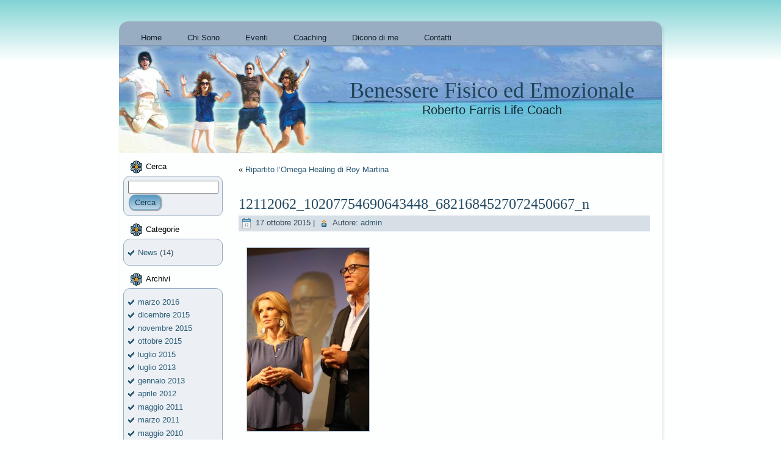

--- FILE ---
content_type: text/html; charset=UTF-8
request_url: http://www.benesserefisicoemozionale.com/ripartito-lomega-healing-di-roy-martina/12112062_10207754690643448_6821684527072450667_n/
body_size: 16921
content:
<!DOCTYPE html PUBLIC "-//W3C//DTD XHTML 1.0 Transitional//EN" "http://www.w3.org/TR/xhtml1/DTD/xhtml1-transitional.dtd">
<html xmlns="http://www.w3.org/1999/xhtml" lang="it-IT">
<head profile="http://gmpg.org/xfn/11">
<meta http-equiv="Content-Type" content="text/html; charset=UTF-8" />
<meta http-equiv="X-UA-Compatible" content="IE=EmulateIE7" />
<title>12112062_10207754690643448_6821684527072450667_n</title>
<script type="text/javascript" src="http://www.benesserefisicoemozionale.com/wp-content/themes/template1/script.js"></script>
<link rel="stylesheet" href="http://www.benesserefisicoemozionale.com/wp-content/themes/template1/style.css" type="text/css" media="screen" />
<!--[if IE 6]><link rel="stylesheet" href="http://www.benesserefisicoemozionale.com/wp-content/themes/template1/style.ie6.css" type="text/css" media="screen" /><![endif]-->
<!--[if IE 7]><link rel="stylesheet" href="http://www.benesserefisicoemozionale.com/wp-content/themes/template1/style.ie7.css" type="text/css" media="screen" /><![endif]-->
<link rel="alternate" type="application/rss+xml" title="RSS Feed Benessere Fisico ed Emozionale" href="http://www.benesserefisicoemozionale.com/feed/" />
<link rel="alternate" type="application/atom+xml" title="Feed Atom Benessere Fisico ed Emozionale" href="http://www.benesserefisicoemozionale.com/feed/atom/" /> 
<link rel="pingback" href="http://www.benesserefisicoemozionale.com/xmlrpc.php" />

<!-- All in One SEO Pack 2.2.7.6.2 by Michael Torbert of Semper Fi Web Design[-1,-1] -->
<!-- /all in one seo pack -->
<link rel="alternate" type="application/rss+xml" title="Benessere Fisico ed Emozionale &raquo; 12112062_10207754690643448_6821684527072450667_n Feed dei commenti" href="http://www.benesserefisicoemozionale.com/ripartito-lomega-healing-di-roy-martina/12112062_10207754690643448_6821684527072450667_n/feed/" />
		<script type="text/javascript">
			window._wpemojiSettings = {"baseUrl":"https:\/\/s.w.org\/images\/core\/emoji\/72x72\/","ext":".png","source":{"concatemoji":"http:\/\/www.benesserefisicoemozionale.com\/wp-includes\/js\/wp-emoji-release.min.js?ver=4.4.33"}};
			!function(e,n,t){var a;function i(e){var t=n.createElement("canvas"),a=t.getContext&&t.getContext("2d"),i=String.fromCharCode;return!(!a||!a.fillText)&&(a.textBaseline="top",a.font="600 32px Arial","flag"===e?(a.fillText(i(55356,56806,55356,56826),0,0),3e3<t.toDataURL().length):"diversity"===e?(a.fillText(i(55356,57221),0,0),t=a.getImageData(16,16,1,1).data,a.fillText(i(55356,57221,55356,57343),0,0),(t=a.getImageData(16,16,1,1).data)[0],t[1],t[2],t[3],!0):("simple"===e?a.fillText(i(55357,56835),0,0):a.fillText(i(55356,57135),0,0),0!==a.getImageData(16,16,1,1).data[0]))}function o(e){var t=n.createElement("script");t.src=e,t.type="text/javascript",n.getElementsByTagName("head")[0].appendChild(t)}t.supports={simple:i("simple"),flag:i("flag"),unicode8:i("unicode8"),diversity:i("diversity")},t.DOMReady=!1,t.readyCallback=function(){t.DOMReady=!0},t.supports.simple&&t.supports.flag&&t.supports.unicode8&&t.supports.diversity||(a=function(){t.readyCallback()},n.addEventListener?(n.addEventListener("DOMContentLoaded",a,!1),e.addEventListener("load",a,!1)):(e.attachEvent("onload",a),n.attachEvent("onreadystatechange",function(){"complete"===n.readyState&&t.readyCallback()})),(a=t.source||{}).concatemoji?o(a.concatemoji):a.wpemoji&&a.twemoji&&(o(a.twemoji),o(a.wpemoji)))}(window,document,window._wpemojiSettings);
		</script>
		<style type="text/css">
img.wp-smiley,
img.emoji {
	display: inline !important;
	border: none !important;
	box-shadow: none !important;
	height: 1em !important;
	width: 1em !important;
	margin: 0 .07em !important;
	vertical-align: -0.1em !important;
	background: none !important;
	padding: 0 !important;
}
</style>
<link rel='https://api.w.org/' href='http://www.benesserefisicoemozionale.com/wp-json/' />
<link rel="EditURI" type="application/rsd+xml" title="RSD" href="http://www.benesserefisicoemozionale.com/xmlrpc.php?rsd" />
<link rel="wlwmanifest" type="application/wlwmanifest+xml" href="http://www.benesserefisicoemozionale.com/wp-includes/wlwmanifest.xml" /> 
<meta name="generator" content="WordPress 4.4.33" />
<link rel="canonical" href="http://www.benesserefisicoemozionale.com/ripartito-lomega-healing-di-roy-martina/12112062_10207754690643448_6821684527072450667_n/" />
<link rel='shortlink' href='http://www.benesserefisicoemozionale.com/?p=245' />
<link rel="alternate" type="application/json+oembed" href="http://www.benesserefisicoemozionale.com/wp-json/oembed/1.0/embed?url=http%3A%2F%2Fwww.benesserefisicoemozionale.com%2Fripartito-lomega-healing-di-roy-martina%2F12112062_10207754690643448_6821684527072450667_n%2F" />
<link rel="alternate" type="text/xml+oembed" href="http://www.benesserefisicoemozionale.com/wp-json/oembed/1.0/embed?url=http%3A%2F%2Fwww.benesserefisicoemozionale.com%2Fripartito-lomega-healing-di-roy-martina%2F12112062_10207754690643448_6821684527072450667_n%2F&#038;format=xml" />
</head>
<body>
<div id="art-page-background-simple-gradient">
</div>
<div id="art-main">
<div class="art-Sheet">
    <div class="art-Sheet-tl"></div>
    <div class="art-Sheet-tr"></div>
    <div class="art-Sheet-bl"></div>
    <div class="art-Sheet-br"></div>
    <div class="art-Sheet-tc"></div>
    <div class="art-Sheet-bc"></div>
    <div class="art-Sheet-cl"></div>
    <div class="art-Sheet-cr"></div>
    <div class="art-Sheet-cc"></div>
    <div class="art-Sheet-body">
<div class="art-nav">
	<div class="l"></div>
	<div class="r"></div>
	<ul class="art-menu">
		<li><a href="http://www.benesserefisicoemozionale.com"><span class="l"></span><span class="r"></span><span class="t">Home</span></a></li><li class="page_item page-item-2"><a href="http://www.benesserefisicoemozionale.com/about/"><span class="l"></span><span class="r"></span><span class="t">Chi Sono</span></a></li>
<li class="page_item page-item-10"><a href="http://www.benesserefisicoemozionale.com/benessere-fisico-ed-emozionale/"><span class="l"></span><span class="r"></span><span class="t">Eventi</span></a></li>
<li class="page_item page-item-14"><a href="http://www.benesserefisicoemozionale.com/coaching/"><span class="l"></span><span class="r"></span><span class="t">Coaching</span></a></li>
<li class="page_item page-item-52"><a href="http://www.benesserefisicoemozionale.com/dicono-di-me/"><span class="l"></span><span class="r"></span><span class="t">Dicono di me</span></a></li>
<li class="page_item page-item-4"><a href="http://www.benesserefisicoemozionale.com/contatti/"><span class="l"></span><span class="r"></span><span class="t">Contatti</span></a></li>
	</ul>
</div>
<div class="art-Header">
    <div class="art-Header-jpeg"></div>
<div class="art-Logo">
    <h1 id="name-text" class="art-Logo-name">
        <a href="http://www.benesserefisicoemozionale.com/">Benessere Fisico ed Emozionale</a></h1>
    <div id="slogan-text" class="art-Logo-text">
        Roberto Farris Life Coach</div>
</div>

</div>
<div class="art-contentLayout">
<div class="art-sidebar1">      
<div class="art-Block">
    <div class="art-Block-body">
<div class="art-BlockHeader">
    <div class="art-header-tag-icon">
        <div class="t">Cerca</div>
    </div>
</div><div class="art-BlockContent">
    <div class="art-BlockContent-tl"></div>
    <div class="art-BlockContent-tr"></div>
    <div class="art-BlockContent-bl"></div>
    <div class="art-BlockContent-br"></div>
    <div class="art-BlockContent-tc"></div>
    <div class="art-BlockContent-bc"></div>
    <div class="art-BlockContent-cl"></div>
    <div class="art-BlockContent-cr"></div>
    <div class="art-BlockContent-cc"></div>
    <div class="art-BlockContent-body">
<form method="get" name="searchform" action="http://www.benesserefisicoemozionale.com/">
<input type="text" value="" name="s" style="width: 95%;" />
<span class="art-button-wrapper">
	<span class="l"> </span>
	<span class="r"> </span>
	<input class="art-button" type="submit" name="search" value="Cerca"/>
</span>

</form>

    </div>
</div>

    </div>
</div>
<div class="art-Block">
    <div class="art-Block-body">
<div class="art-BlockHeader">
    <div class="art-header-tag-icon">
        <div class="t">Categorie</div>
    </div>
</div><div class="art-BlockContent">
    <div class="art-BlockContent-tl"></div>
    <div class="art-BlockContent-tr"></div>
    <div class="art-BlockContent-bl"></div>
    <div class="art-BlockContent-br"></div>
    <div class="art-BlockContent-tc"></div>
    <div class="art-BlockContent-bc"></div>
    <div class="art-BlockContent-cl"></div>
    <div class="art-BlockContent-cr"></div>
    <div class="art-BlockContent-cc"></div>
    <div class="art-BlockContent-body">
<ul>
  	<li class="cat-item cat-item-1"><a href="http://www.benesserefisicoemozionale.com/category/news/" title="Archivio">News</a> (14)
</li>
</ul>
    </div>
</div>

    </div>
</div>
<div class="art-Block">
    <div class="art-Block-body">
<div class="art-BlockHeader">
    <div class="art-header-tag-icon">
        <div class="t">Archivi</div>
    </div>
</div><div class="art-BlockContent">
    <div class="art-BlockContent-tl"></div>
    <div class="art-BlockContent-tr"></div>
    <div class="art-BlockContent-bl"></div>
    <div class="art-BlockContent-br"></div>
    <div class="art-BlockContent-tc"></div>
    <div class="art-BlockContent-bc"></div>
    <div class="art-BlockContent-cl"></div>
    <div class="art-BlockContent-cr"></div>
    <div class="art-BlockContent-cc"></div>
    <div class="art-BlockContent-body">
           
      <ul>
      	<li><a href='http://www.benesserefisicoemozionale.com/2016/03/'>marzo 2016</a></li>
	<li><a href='http://www.benesserefisicoemozionale.com/2015/12/'>dicembre 2015</a></li>
	<li><a href='http://www.benesserefisicoemozionale.com/2015/11/'>novembre 2015</a></li>
	<li><a href='http://www.benesserefisicoemozionale.com/2015/10/'>ottobre 2015</a></li>
	<li><a href='http://www.benesserefisicoemozionale.com/2015/07/'>luglio 2015</a></li>
	<li><a href='http://www.benesserefisicoemozionale.com/2013/07/'>luglio 2013</a></li>
	<li><a href='http://www.benesserefisicoemozionale.com/2013/01/'>gennaio 2013</a></li>
	<li><a href='http://www.benesserefisicoemozionale.com/2012/04/'>aprile 2012</a></li>
	<li><a href='http://www.benesserefisicoemozionale.com/2011/05/'>maggio 2011</a></li>
	<li><a href='http://www.benesserefisicoemozionale.com/2011/03/'>marzo 2011</a></li>
	<li><a href='http://www.benesserefisicoemozionale.com/2010/05/'>maggio 2010</a></li>
	<li><a href='http://www.benesserefisicoemozionale.com/2010/03/'>marzo 2010</a></li>
      </ul>
    
    </div>
</div>

    </div>
</div>
<div class="art-Block">
    <div class="art-Block-body">
<div class="art-BlockHeader">
    <div class="art-header-tag-icon">
        <div class="t">Link:</div>
    </div>
</div><div class="art-BlockContent">
    <div class="art-BlockContent-tl"></div>
    <div class="art-BlockContent-tr"></div>
    <div class="art-BlockContent-bl"></div>
    <div class="art-BlockContent-br"></div>
    <div class="art-BlockContent-tc"></div>
    <div class="art-BlockContent-bc"></div>
    <div class="art-BlockContent-cl"></div>
    <div class="art-BlockContent-cr"></div>
    <div class="art-BlockContent-cc"></div>
    <div class="art-BlockContent-body">
<ul>
            </ul>
    </div>
</div>

    </div>
</div>

</div>
<div class="art-content">

<div class="art-Post">
    <div class="art-Post-body">
<div class="art-Post-inner art-article">

<div class="art-PostContent">

<div class="navigation">
	<div class="alignleft">&laquo; <a href="http://www.benesserefisicoemozionale.com/ripartito-lomega-healing-di-roy-martina/" rel="prev">Ripartito l&#8217;Omega Healing di Roy Martina</a></div>
	<div class="alignright"></div>
</div>

</div>
<div class="cleared"></div>


</div>

    </div>
</div>

<div class="art-Post">
    <div class="art-Post-body">
<div class="art-Post-inner art-article">
<h2 class="art-PostHeaderIcon-wrapper">
<span class="art-PostHeader"><a href="http://www.benesserefisicoemozionale.com/ripartito-lomega-healing-di-roy-martina/12112062_10207754690643448_6821684527072450667_n/" rel="bookmark" title="Permalink a 12112062_10207754690643448_6821684527072450667_n">
12112062_10207754690643448_6821684527072450667_n</a></span>
</h2>
<div class="art-PostMetadataHeader">
<div class="art-PostHeaderIcons art-metadata-icons">
<img src="http://www.benesserefisicoemozionale.com/wp-content/themes/template1/images/PostDateIcon.png" width="18" height="18" alt="" />
17 ottobre 2015 | <img src="http://www.benesserefisicoemozionale.com/wp-content/themes/template1/images/PostAuthorIcon.png" width="18" height="18" alt="" />
Autore: <a href="#" title="Autore">admin</a>

</div>

</div>
<div class="art-PostContent">
<p class="attachment"><a href='http://www.benesserefisicoemozionale.com/wp-content/uploads/2015/10/12112062_10207754690643448_6821684527072450667_n.jpg'><img width="200" height="300" src="http://www.benesserefisicoemozionale.com/wp-content/uploads/2015/10/12112062_10207754690643448_6821684527072450667_n-200x300.jpg" class="attachment-medium size-medium" alt="12112062_10207754690643448_6821684527072450667_n" srcset="http://www.benesserefisicoemozionale.com/wp-content/uploads/2015/10/12112062_10207754690643448_6821684527072450667_n-200x300.jpg 200w, http://www.benesserefisicoemozionale.com/wp-content/uploads/2015/10/12112062_10207754690643448_6821684527072450667_n.jpg 512w" sizes="(max-width: 200px) 100vw, 200px" /></a></p>

</div>
<div class="cleared"></div>
<div class="art-PostMetadataFooter">
<div class="art-PostFooterIcons art-metadata-icons">
<img src="http://www.benesserefisicoemozionale.com/wp-content/themes/template1/images/PostCategoryIcon.png" width="18" height="18" alt="" />
Pubblicato in 
</div>

</div>

</div>

    </div>
</div>


<!-- You can start editing here. -->


			<!-- If comments are open, but there are no comments. -->

	 

<div class="art-Post">
    <div class="art-Post-body">
<div class="art-Post-inner art-article">

<div class="art-PostContent">

<div id="respond">
  
  <h3>Lascia un Commento</h3>

<div class="cancel-comment-reply">
	<small><a rel="nofollow" id="cancel-comment-reply-link" href="/ripartito-lomega-healing-di-roy-martina/12112062_10207754690643448_6821684527072450667_n/#respond" style="display:none;">Fare clic qui per annullare la risposta.</a></small>
</div>


<form action="http://www.benesserefisicoemozionale.com/wp-comments-post.php" method="post" id="commentform">


<p><input type="text" name="author" id="author" value="" size="22" tabindex="1" aria-required='true' />
<label for="author"><small>Nome (obbligatorio)</small></label></p>

<p><input type="text" name="email" id="email" value="" size="22" tabindex="2" aria-required='true' />
<label for="email"><small>Mail (che non verrà pubblicata) (obbligatorio)</small></label></p>

<p><input type="text" name="url" id="url" value="" size="22" tabindex="3" />
<label for="url"><small>Sito web</small></label></p>


<!--<p><small><strong>XHTML:</strong> &Egrave; possibile utilizzare questi marcatori: <code>&lt;a href=&quot;&quot; title=&quot;&quot;&gt; &lt;abbr title=&quot;&quot;&gt; &lt;acronym title=&quot;&quot;&gt; &lt;b&gt; &lt;blockquote cite=&quot;&quot;&gt; &lt;cite&gt; &lt;code&gt; &lt;del datetime=&quot;&quot;&gt; &lt;em&gt; &lt;i&gt; &lt;q cite=&quot;&quot;&gt; &lt;s&gt; &lt;strike&gt; &lt;strong&gt; </code></small></p>-->

<p><textarea name="comment" id="comment" cols="100%" rows="10" tabindex="4"></textarea></p>

<p>
	<span class="art-button-wrapper">
		<span class="l"> </span>
		<span class="r"> </span>
		<input class="art-button" type="submit" name="submit" tabindex="5" value="Invia commento"/>
	</span>
<input type='hidden' name='comment_post_ID' value='245' id='comment_post_ID' />
<input type='hidden' name='comment_parent' id='comment_parent' value='0' />
</p>

</form>

</div>

</div>
<div class="cleared"></div>


</div>

    </div>
</div>


</div>

</div>
<div class="cleared"></div>

<div class="art-Footer">
    <div class="art-Footer-inner">
                <a href="http://www.benesserefisicoemozionale.com/feed/" class="art-rss-tag-icon" title="RSS"></a>
                <div class="art-Footer-text">
<p>
<a href="http://www.pixelpushers.it">:: Powered By - Pixel Pushers ::</a><br/>Copyright © 2009 Benessere Fisico ed Emozionale. All Rights Reserved.</p>
</div>
    </div>
    <div class="art-Footer-background">
    </div>
</div>

    </div>
</div>
<div class="cleared"></div>
<p class="art-page-footer">Powered by <a href="http://wordpress.org/">WordPress</a> and <a href="http://www.artisteer.com/?p=wordpress_themes">WordPress Theme</a> created with Artisteer.</p>
</div>

<!-- 25 query. 0,042 secondi. -->
<div><script type='text/javascript' src='http://www.benesserefisicoemozionale.com/wp-includes/js/wp-embed.min.js?ver=4.4.33'></script>
</div>
</body>
</html>


--- FILE ---
content_type: text/css
request_url: http://www.benesserefisicoemozionale.com/wp-content/themes/template1/style.css
body_size: 24946
content:
/*
Theme Name: template1
Theme URI: 
Description: Artisteer-generated theme
Version: 1.0
Author: 
Author URI: 
Tags: fixed width, left sidebar, two columns, valid XHTML, widgets
*/

/* begin Page */

/* Generated with Artisteer version 2.2.0.17981, file checksum is 8739FE70. */

body
{
	margin: 0 auto;
	padding: 0;
	background-color: #FEFFFF;
}

#art-main
{
	position: relative;
	width: 100%;
	left: 0;
	top: 0;
}





#art-page-background-simple-gradient
{
	position: absolute;
	background-image: url('images/Page-BgSimpleGradient.jpg');
	background-repeat: repeat-x;
	top:0;
	width: 100%;
	height: 100px;
}

.cleared
{
	float: none;
	clear: both;
	margin: 0;
	padding: 0;
	border: none;
	font-size:1px;
}


form
{
	padding:0 !important;
	margin:0 !important;
}

table.position
{
	position: relative;
	width: 100%;
	table-layout: fixed;
}
/* end Page */

/* begin Box, Sheet */
.art-Sheet
{
	position:relative;
	z-index:0;
	margin:0 auto;
	width: 900px;
	min-width:51px;
	min-height:51px;
}

.art-Sheet-body
{
	position: relative;
	z-index:1;
	padding: 5px;
}

.art-Sheet-tr, .art-Sheet-tl, .art-Sheet-br, .art-Sheet-bl, .art-Sheet-tc, .art-Sheet-bc,.art-Sheet-cr, .art-Sheet-cl
{
	position:absolute;
	z-index:-1;
}

.art-Sheet-tr, .art-Sheet-tl, .art-Sheet-br, .art-Sheet-bl
{
	width: 70px;
	height: 70px;
	background-image: url('images/Sheet-s.png');
}

.art-Sheet-tl
{
	top:0;
	left:0;
	clip: rect(auto, 35px, 35px, auto);
}

.art-Sheet-tr
{
	top: 0;
	right: 0;
	clip: rect(auto, auto, 35px, 35px);
}

.art-Sheet-bl
{
	bottom: 0;
	left: 0;
	clip: rect(35px, 35px, auto, auto);
}

.art-Sheet-br
{
	bottom: 0;
	right: 0;
	clip: rect(35px, auto, auto, 35px);
}

.art-Sheet-tc, .art-Sheet-bc
{
	left: 35px;
	right: 35px;
	height: 70px;
	background-image: url('images/Sheet-h.png');
}

.art-Sheet-tc
{
	top: 0;
	clip: rect(auto, auto, 35px, auto);
}

.art-Sheet-bc
{
	bottom: 0;
	clip: rect(35px, auto, auto, auto);
}

.art-Sheet-cr, .art-Sheet-cl
{
	top: 35px;
	bottom: 35px;
	width: 70px;
	background-image: url('images/Sheet-v.png');
}

.art-Sheet-cr
{
	right:0;
	clip: rect(auto, auto, auto, 35px);
}

.art-Sheet-cl
{
	left:0;
	clip: rect(auto, 35px, auto, auto);
}

.art-Sheet-cc
{
	position:absolute;
	z-index:-1;
	top: 35px;
	left: 35px;
	right: 35px;
	bottom: 35px;
	background-image: url('images/Sheet-c.png');
}


.art-Sheet
{
	margin-top: 30px !important;
}

#art-page-background-simple-gradient, #art-page-background-gradient, #art-page-background-glare
{
	min-width:900px;
}

/* end Box, Sheet */

/* begin Menu */
/* menu structure */

.art-menu a, .art-menu a:link, .art-menu a:visited, .art-menu a:hover
{
	text-align:left;
	text-decoration:none;
	outline:none;
	letter-spacing:normal;
	word-spacing:normal;
}

.art-menu, .art-menu ul
{
	margin: 0;
	padding: 0;
	border: 0;
	list-style-type: none;
	display: block;
}

.art-menu li
{
	margin: 0;
	padding: 0;
	border: 0;
	display: block;
	float: left;
	position: relative;
	z-index: 5;
	background:none;
}

.art-menu li:hover
{
	z-index: 10000;
	white-space: normal;
}

.art-menu li li
{
	float: none;
}

.art-menu ul
{
	visibility: hidden;
	position: absolute;
	z-index: 10;
	left: 0;
	top: 0;
	background:none;
}

.art-menu li:hover>ul
{
	visibility: visible;
	top: 100%;
}

.art-menu li li:hover>ul
{
	top: 0;
	left: 100%;
}

.art-menu:after, .art-menu ul:after
{
	content: ".";
	height: 0;
	display: block;
	visibility: hidden;
	overflow: hidden;
	clear: both;
}
.art-menu, .art-menu ul
{
	min-height: 0;
}

.art-menu ul
{
	background-image: url(images/spacer.gif);
	padding: 10px 30px 30px 30px;
	margin: -10px 0 0 -30px;
}

.art-menu ul ul
{
	padding: 30px 30px 30px 10px;
	margin: -30px 0 0 -10px;
}





/* menu structure */

.art-menu
{
	padding: 12px 15px 0px 15px;
}

.art-nav
{
	position: relative;
	height: 41px;
	z-index: 100;
}

.art-nav .l, .art-nav .r
{
	position: absolute;
	z-index: -1;
	top: 0;
	height: 41px;
	background-image: url('images/nav.png');
}

.art-nav .l
{
	left: 0;
	right:15px;
}

.art-nav .r
{
	right: 0;
	width: 890px;
	clip: rect(auto, auto, auto, 875px);
}


/* end Menu */

/* begin MenuItem */
.art-menu ul li
{
	clear: both;
}

.art-menu a
{
	position:relative;
	display: block;
	overflow:hidden;
	height: 29px;
	cursor: pointer;
	text-decoration: none;
	margin-right: 3px;
	margin-left: 3px;
}


.art-menu a .r, .art-menu a .l
{
	position:absolute;
	display: block;
	top:0;
	z-index:-1;
	height: 87px;
	background-image: url('images/MenuItem.png');
}

.art-menu a .l
{
	left:0;
	right:13px;
}

.art-menu a .r
{
	width:426px;
	right:0;
	clip: rect(auto, auto, auto, 413px);
}

.art-menu a .t 
{
	font-family: Verdana, Geneva, Arial, Helvetica, Sans-Serif;
	font-size: 13px;
	color: #11222D;
	padding: 0 5px;
	margin: 0 13px;
	line-height: 29px;
	text-align: center;
}

.art-menu a:hover .l, .art-menu a:hover .r
{
	top:-29px;
}

.art-menu li:hover>a .l, .art-menu li:hover>a .r
{
	top:-29px;
}

.art-menu li:hover a .l, .art-menu li:hover a .r
{
	top:-29px;
}
.art-menu a:hover .t
{
	color: #F2F5F7;
}

.art-menu li:hover a .t
{
	color: #F2F5F7;
}

.art-menu li:hover>a .t
{
	color: #F2F5F7;
}


.art-menu a.active .l, .art-menu a.active .r
{
	top: -58px;
}

.art-menu a.active .t
{
	color: #000000;
}


/* end MenuItem */

/* begin MenuSubItem */
.art-menu ul a
{
	display:block;
	text-align: center;
	white-space: nowrap;
	height: 32px;
	width: 180px;
	overflow:hidden;
	line-height: 32px;
	margin-right: auto;


	background-image: url('images/subitem-bg.png');
	background-position: left top;
	background-repeat: repeat-x;
	border-width: 1px;
	border-style: solid;
	border-color: #99ADC2;
}

.art-nav ul.art-menu ul span, .art-nav ul.art-menu ul span span
{
	display: inline;
	float: none;
	margin: inherit;
	padding: inherit;
	background-image: none;
	text-align: inherit;
	text-decoration: inherit;
}

.art-menu ul a, .art-menu ul a:link, .art-menu ul a:visited, .art-menu ul a:hover, .art-menu ul a:active, .art-nav ul.art-menu ul span, .art-nav ul.art-menu ul span span
{
	text-align: left;
	text-indent: 12px;
	text-decoration: none;
	line-height: 32px;
	color: #244A61;
	font-family: Verdana, Geneva, Arial, Helvetica, Sans-Serif;
	font-size: 13px;
}

.art-menu ul ul a
{
	margin-left: auto;
}

.art-menu ul li a:hover
{
	color: #000000;
	border-color: #A76801;
	background-position: 0 -32px;
}

.art-menu ul li:hover>a
{
	color: #000000;
	border-color: #A76801;
	background-position: 0 -32px;
}

.art-nav .art-menu ul li a:hover span, .art-nav .art-menu ul li a:hover span span
{
	color: #000000;
}

.art-nav .art-menu ul li:hover>a span, .art-nav .art-menu ul li:hover>a span span
{
	color: #000000;
}


/* end MenuSubItem */

/* begin Header */
div.art-Header
{
	margin: 0 auto;
	position: relative;
	z-index:0;
	width: 890px;
	height: 175px;
}


div.art-Header-jpeg
{
	position: absolute;
	z-index:-1;
	top: 0;
	left: 0;
	width: 890px;
	height: 175px;
	background-image: url('images/Header.jpg');
	background-repeat: no-repeat;
	background-position: center center;
}
/* end Header */

/* begin Logo */
.art-Logo
{
	display : block;
	position: absolute;
	left: 342px;
	top: 51px;
	width: 538px;
}

h1.art-Logo-name
{
	display: block;
	text-align: center;
}

h1.art-Logo-name, h1.art-Logo-name a, h1.art-Logo-name a:link, h1.art-Logo-name a:visited, h1.art-Logo-name a:hover
{
	font-family: "Palatino Linotype", Georgia, "Times New Roman", Times, Serif;
	font-size: 36px;
	text-decoration: none;
	padding:0;
	margin:0;
	color: #204256 !important;
}

.art-Logo-text
{
	display: block;
	text-align: center;
}

.art-Logo-text, .art-Logo-text a
{
	font-family: Verdana, Geneva, Arial, Helvetica, Sans-Serif;
	font-size: 20px;
	padding:0;
	margin:0;
	color: #132834 !important;
}
/* end Logo */

/* begin ContentLayout */
.art-contentLayout
{
	position: relative;
	margin-bottom: 5px;
	width: 890px;
}
/* end ContentLayout */

/* begin Box, Block */
.art-Block
{
	position:relative;
	z-index:0;
	margin:0 auto;
	min-width:1px;
	min-height:1px;
}

.art-Block-body
{
	position: relative;
	z-index:1;
	padding: 0px;
}



.art-Block
{
	margin: 7px;
}

/* end Box, Block */

/* begin BlockHeader */
.art-BlockHeader
{
	position:relative;
	z-index:0;
	height: 30px;
	padding: 0 7px;
	margin-bottom: 0px;
}

.art-BlockHeader .t
{
	height: 30px;
	color: #000000;
	font-family: Verdana, Geneva, Arial, Helvetica, Sans-Serif;
	font-size: 13px;
	white-space : nowrap;
	padding: 0 6px;
	line-height: 30px;
}





.art-header-tag-icon
{
	display:inline-block;
	background-position:left top;
	background-image: url('images/BlockHeaderIcon.png');
	padding:0 0 0 19px;
	background-repeat: no-repeat;
	min-height: 21px;
	margin: 0 0 0 5px;
}


/* end BlockHeader */

/* begin Box, BlockContent */
.art-BlockContent
{
	position:relative;
	z-index:0;
	margin:0 auto;
	min-width:23px;
	min-height:23px;
}

.art-BlockContent-body
{
	position: relative;
	z-index:1;
	padding: 8px;
}

.art-BlockContent-tr, .art-BlockContent-tl, .art-BlockContent-br, .art-BlockContent-bl, .art-BlockContent-tc, .art-BlockContent-bc,.art-BlockContent-cr, .art-BlockContent-cl
{
	position:absolute;
	z-index:-1;
}

.art-BlockContent-tr, .art-BlockContent-tl, .art-BlockContent-br, .art-BlockContent-bl
{
	width: 22px;
	height: 22px;
	background-image: url('images/BlockContent-s.png');
}

.art-BlockContent-tl
{
	top:0;
	left:0;
	clip: rect(auto, 11px, 11px, auto);
}

.art-BlockContent-tr
{
	top: 0;
	right: 0;
	clip: rect(auto, auto, 11px, 11px);
}

.art-BlockContent-bl
{
	bottom: 0;
	left: 0;
	clip: rect(11px, 11px, auto, auto);
}

.art-BlockContent-br
{
	bottom: 0;
	right: 0;
	clip: rect(11px, auto, auto, 11px);
}

.art-BlockContent-tc, .art-BlockContent-bc
{
	left: 11px;
	right: 11px;
	height: 22px;
	background-image: url('images/BlockContent-h.png');
}

.art-BlockContent-tc
{
	top: 0;
	clip: rect(auto, auto, 11px, auto);
}

.art-BlockContent-bc
{
	bottom: 0;
	clip: rect(11px, auto, auto, auto);
}

.art-BlockContent-cr, .art-BlockContent-cl
{
	top: 11px;
	bottom: 11px;
	width: 22px;
	background-image: url('images/BlockContent-v.png');
}

.art-BlockContent-cr
{
	right:0;
	clip: rect(auto, auto, auto, 11px);
}

.art-BlockContent-cl
{
	left:0;
	clip: rect(auto, 11px, auto, auto);
}

.art-BlockContent-cc
{
	position:absolute;
	z-index:-1;
	top: 11px;
	left: 11px;
	right: 11px;
	bottom: 11px;
	background-color: #ECF0F4;
}


.art-BlockContent-body
{
	color:#394D60;
	font-family: Verdana, Geneva, Arial, Helvetica, Sans-Serif;
	font-size: 13px;
}

.art-BlockContent-body a:link
{
	color: #2C5C77;
	font-family: Verdana, Geneva, Arial, Helvetica, Sans-Serif;
}

.art-BlockContent-body a:visited, .art-BlockContent-body a.visited
{
	color: #6C8AA7;
	font-family: Verdana, Geneva, Arial, Helvetica, Sans-Serif;
	text-decoration: none;
}

.art-BlockContent-body a:hover, .art-BlockContent-body a.hover
{
	color: #3B7BA0;
	font-family: Verdana, Geneva, Arial, Helvetica, Sans-Serif;
	text-decoration: none;
}

.art-BlockContent-body ul
{
	list-style-type: none;
	color: #394D60;
	margin:0;
	padding:0;
}

.art-BlockContent-body li
{
	font-family: Verdana, Geneva, Arial, Helvetica, Sans-Serif;
	font-size: 13px;
}

.art-BlockContent-body ul li
{
	padding:0px 0 0px 16px;
	background-image: url('images/BlockContentBullets.png');
	background-repeat:no-repeat;
	margin:0.5em 0 0.5em 0;
	line-height:1.2em;
}

/* end Box, BlockContent */

/* begin Box, Post */
.art-Post
{
	position:relative;
	z-index:0;
	margin:0 auto;
	min-width:1px;
	min-height:1px;
}

.art-Post-body
{
	position: relative;
	z-index:1;
	padding: 12px;
}



.art-Post
{
	margin: 7px;
}

/* Start images */
a img
{
	border: 0;
}

.art-article img, img.art-article
{
	border: solid 1px #B2C2D1;
	margin: 1em;
}

.art-metadata-icons img
{
	border: none;
	vertical-align: middle;
	margin:2px;
}
/* Finish images */

/* Start tables */

.art-article table, table.art-article
{
	border-collapse: collapse;
	margin: 1px;
	width:auto;
}

.art-article table, table.art-article .art-article tr, .art-article th, .art-article td
{
	background-color:Transparent;
}

.art-article th, .art-article td
{
	padding: 2px;
	border: solid 1px #8099B3;
	vertical-align: top;
	text-align:left;
}

.art-article th
{
	text-align:center;
	vertical-align:middle;
	padding: 7px;
}

/* Finish tables */
/* end Box, Post */

/* begin PostHeaderIcon */
.art-PostHeaderIcon-wrapper
{
	text-decoration:none;
	margin: 0.2em 0;
	padding: 0;
	font-weight:normal;
	font-style:normal;
	letter-spacing:normal;
	word-spacing:normal;
	font-variant:normal;
	text-decoration:none;
	font-variant:normal;
	text-transform:none;
	text-align:left;
	text-indent:0;
	line-height:inherit;
	font-family: "Palatino Linotype", Georgia, "Times New Roman", Times, Serif;
	font-size: 24px;
	color: #1D3C4E;
}

.art-PostHeaderIcon-wrapper, .art-PostHeaderIcon-wrapper a, .art-PostHeaderIcon-wrapper a:link, .art-PostHeaderIcon-wrapper a:visited, .art-PostHeaderIcon-wrapper a:hover
{
	font-family: "Palatino Linotype", Georgia, "Times New Roman", Times, Serif;
	font-size: 24px;
	color: #1D3C4E;
}

/* end PostHeaderIcon */

/* begin PostHeader */
.art-PostHeader a:link
{
  font-family: "Palatino Linotype", Georgia, "Times New Roman", Times, Serif;
  text-decoration: none;
  text-align: left;
  color: #244A61;
}

.art-PostHeader a:visited, .art-PostHeader a.visited
{
  font-family: "Palatino Linotype", Georgia, "Times New Roman", Times, Serif;
  text-decoration: none;
  text-align: left;
  color: #526E89;
}

.art-PostHeader a:hover, .art-PostHeader a.hovered
{
  font-family: "Palatino Linotype", Georgia, "Times New Roman", Times, Serif;
  text-decoration: none;
  text-align: left;
  color: #387599;
}
/* end PostHeader */

/* begin PostMetadata */
.art-PostMetadataHeader
{
	padding:1px;
	background-color: #D6DEE6;
}
/* end PostMetadata */

/* begin PostIcons */
.art-PostHeaderIcons
{
	padding:1px;
}

.art-PostHeaderIcons, .art-PostHeaderIcons a, .art-PostHeaderIcons a:link, .art-PostHeaderIcons a:visited, .art-PostHeaderIcons a:hover
{
	font-family: Verdana, Geneva, Arial, Helvetica, Sans-Serif;
	color: #324253;
}

.art-PostHeaderIcons a, .art-PostHeaderIcons a:link, .art-PostHeaderIcons a:visited, .art-PostHeaderIcons a:hover
{
	margin:0;
}

.art-PostHeaderIcons a:link
{
	font-family: Verdana, Geneva, Arial, Helvetica, Sans-Serif;
	text-decoration: none;
	color: #28536C;
}

.art-PostHeaderIcons a:visited, .art-PostHeaderIcons a.visited
{
	font-family: Verdana, Geneva, Arial, Helvetica, Sans-Serif;
	font-style: italic;
	font-weight: normal;
	text-decoration: none;
	color: #28536C;
}

.art-PostHeaderIcons a:hover, .art-PostHeaderIcons a.hover
{
	font-family: Verdana, Geneva, Arial, Helvetica, Sans-Serif;
	font-style: italic;
	font-weight: normal;
	text-decoration: underline;
	color: #367091;
}
/* end PostIcons */

/* begin PostContent */
/* Content Text Font & Color (Default) */
body
{
  font-family: Verdana, Geneva, Arial, Helvetica, Sans-Serif;
  font-size: 13px;
  color: #0D1216;
}

.art-PostContent
{
  font-family: Verdana, Geneva, Arial, Helvetica, Sans-Serif;
  color: #0D1216;
}


/* Start Content link style */
/*
The right order of link pseudo-classes: Link-Visited-Hover-Focus-Active.
http://www.w3schools.com/CSS/css_pseudo_classes.asp
http://meyerweb.com/eric/thoughts/2007/06/11/who-ordered-the-link-states/
*/
a
{
  font-family: Verdana, Geneva, Arial, Helvetica, Sans-Serif;
  text-decoration: none;
  color: #2B5973;
}

/* Adds special style to an unvisited link. */
a:link
{
  font-family: Verdana, Geneva, Arial, Helvetica, Sans-Serif;
  text-decoration: none;
  color: #2B5973;
}

/* Adds special style to a visited link. */
a:visited, a.visited
{
  font-family: Verdana, Geneva, Arial, Helvetica, Sans-Serif;
  text-decoration: none;
  color: #4E6983;
}

/* :hover - adds special style to an element when you mouse over it. */
a:hover, a.hover
{
  font-family: Verdana, Geneva, Arial, Helvetica, Sans-Serif;
  text-decoration: none;
  color: #387599;
}

/* Finish Content link style */

/* Resert some headings default style & links default style for links in headings*/
h1, h2, h3, h4, h5, h6,
h1 a, h2 a, h3 a, h4 a, h5 a, h6 a
h1 a:hover, h2 a:hover, h3 a:hover, h4 a:hover, h5 a:hover, h6 a:hover
h1 a:visited, h2 a:visited, h3 a:visited, h4 a:visited, h5 a:visited, h6 a:visited
{
  font-weight: normal;
  font-style: normal;
  text-decoration: none;
}


/* Start Content headings Fonts & Colors  */
h1, h1 a, h1 a:link, h1 a:visited, h1 a:hover
{
  font-family: "Palatino Linotype", Georgia, "Times New Roman", Times, Serif;
  font-size: 32px;
  color: #2B5973;
}

h2, h2 a, h2 a:link, h2 a:visited, h2 a:hover
{
  font-family: "Palatino Linotype", Georgia, "Times New Roman", Times, Serif;
  font-size: 24px;
  color: #387599;
}

h3, h3 a, h3 a:link, h3 a:visited, h3 a:hover
{
  font-family: "Palatino Linotype", Georgia, "Times New Roman", Times, Serif;
  font-size: 19px;
  color: #3B4F63;
}

h4, h4 a, h4 a:link, h4 a:visited, h4 a:hover
{
  font-family: "Palatino Linotype", Georgia, "Times New Roman", Times, Serif;
  font-size: 16px;
  color: #364759;
}

h5, h5 a, h5 a:link, h5 a:visited, h5 a:hover
{
  font-family: "Palatino Linotype", Georgia, "Times New Roman", Times, Serif;
  font-size: 13px;
  color: #364759;
}

h6, h6 a, h6 a:link, h6 a:visited, h6 a:hover
{
  font-family: "Palatino Linotype", Georgia, "Times New Roman", Times, Serif;
  font-size: 11px;
  color: #364759;
}
/* Finish Content headings Fonts & Colors  */
/* end PostContent */

/* begin PostBullets */
/* Start Content list */
ol, ul
{
	color: #283643;
	margin:1em 0 1em 2em;
	padding:0;
	font-family: Verdana, Geneva, Arial, Helvetica, Sans-Serif;
	font-size: 13px;
}

li ol, li ul
{
	margin:0.5em 0 0.5em 2em;
	padding:0;
}

li 
{
	margin:0.2em 0;
	padding:0;
}

ul
{
	list-style-type: none;
}

ol
{
	list-style-position:inside;
	
}



.art-Post li
{
	padding:0px 0 0px 16px;
	line-height:1.2em;
}

.art-Post ol li, .art-Post ul ol li
{
	background: none;
	padding-left:0;
}

.art-Post ul li, .art-Post ol ul li 
{
	background-image: url('images/PostBullets.png');
	background-repeat:no-repeat;
	padding-left:16px;
}


/* Finish Content list */
/* end PostBullets */

/* begin PostQuote */
/* Start blockquote */
blockquote p
{
	color:#1E1300;
	font-family: Verdana, Geneva, Arial, Helvetica, Sans-Serif;
}

blockquote
{
		margin:10px 10px 10px 50px;
	padding:5px 5px 5px 32px;
	background-color:#FFE0AE;
	background-image:url('images/PostQuote.png');
	background-position:left top;
	background-repeat:no-repeat;
}


/* Finish blockuote */
/* end PostQuote */

/* begin PostMetadata */
.art-PostMetadataFooter
{
	padding:1px;
	background-color: #D6DEE6;
}
/* end PostMetadata */

/* begin PostIcons */
.art-PostFooterIcons
{
	padding:1px;
}

.art-PostFooterIcons, .art-PostFooterIcons a, .art-PostFooterIcons a:link, .art-PostFooterIcons a:visited, .art-PostFooterIcons a:hover
{
	font-family: Verdana, Geneva, Arial, Helvetica, Sans-Serif;
	color: #324253;
}

.art-PostFooterIcons a, .art-PostFooterIcons a:link, .art-PostFooterIcons a:visited, .art-PostFooterIcons a:hover
{
	margin:0;
}

.art-PostFooterIcons a:link
{
	font-family: Verdana, Geneva, Arial, Helvetica, Sans-Serif;
	text-decoration: none;
	color: #28536C;
}

.art-PostFooterIcons a:visited, .art-PostFooterIcons a.visited
{
	font-family: Verdana, Geneva, Arial, Helvetica, Sans-Serif;
	text-decoration: none;
	color: #28536C;
}

.art-PostFooterIcons a:hover, .art-PostFooterIcons a.hover
{
	font-family: Verdana, Geneva, Arial, Helvetica, Sans-Serif;
	text-decoration: none;
	color: #367091;
}
/* end PostIcons */

/* begin Button */
.art-button-wrapper .art-button
{
	display:inline-block;
	width: auto;
	outline:none;
	border:none;
	background:none;
	line-height:29px;
	margin:0 !important;
	padding:0 !important;
	overflow: visible;
	cursor: default;
	text-decoration: none !important;
	z-index:0;
}

.art-button-wrapper
{
	display:inline-block;
	position:relative;
	height: 29px;
	overflow:hidden;
	white-space: nowrap;
	width: auto;
	z-index:0;
}

.art-button-wrapper .art-button
{
	display:block;
	height: 29px;
	font-family: Verdana, Geneva, Arial, Helvetica, Sans-Serif;
	font-size: 13px;
	white-space: nowrap;
	text-align: left;
	padding: 0 11px !important;
	line-height: 29px;
	text-decoration: none !important;
	color: #1D3C4E !important;
}

input, select
{
	font-family: Verdana, Geneva, Arial, Helvetica, Sans-Serif;
	font-size: 13px;
}

.art-button-wrapper.hover .art-button, .art-button:hover
{
	color: #FFF3E1 !important;
	text-decoration: none !important;
}

.art-button-wrapper.active .art-button
{
	color: #F2F5F7 !important;
}

.art-button-wrapper .l, .art-button-wrapper .r
{
	display:block;
	position:absolute;
	z-index:-1;
	height: 87px;
	background-image: url('images/Button.png');
}

.art-button-wrapper .l
{
	left:0;
	right:14px;
}

.art-button-wrapper .r
{
	width:421px;
	right:0;
	clip: rect(auto, auto, auto, 407px);
}

.art-button-wrapper.hover .l, .art-button-wrapper.hover .r
{
	top: -29px;
}

.art-button-wrapper.active .l, .art-button-wrapper.active .r
{
	top: -58px;
}


/* end Button */

/* begin Footer */
.art-Footer
{
	position:relative;
	z-index:0;
	overflow:hidden;
	width: 890px;
	margin: 5px auto 0px auto;
}

.art-Footer .art-Footer-inner
{
	height:1%;
	position: relative;
	z-index: 0;
	padding: 10px;
	text-align: center;
}

.art-Footer .art-Footer-background
{
	position:absolute;
	z-index:-1;
	background-repeat:no-repeat;
	background-image: url('images/Footer.png');
	width: 890px;
	height: 150px;
	bottom:0;
	left:0;
}


.art-rss-tag-icon
{
	position: relative;
	display:block;
	float:left;
	background-image: url('images/rssIcon.png');
	background-position: center right;
	background-repeat: no-repeat;
	margin: 0 5px 0 0;
	height: 30px;
	width: 30px;
}




.art-Footer .art-Footer-text p
{
	margin: 0;
}

.art-Footer .art-Footer-text
{
	display:inline-block;
	color:#131A20;
	font-family: Verdana, Geneva, Arial, Helvetica, Sans-Serif;
}

.art-Footer .art-Footer-text a:link
{
	text-decoration: none;
	color: #28536C;
	font-family: Verdana, Geneva, Arial, Helvetica, Sans-Serif;
	text-decoration: none;
}

.art-Footer .art-Footer-text a:visited
{
	text-decoration: none;
	color: #374A5C;
	font-family: Verdana, Geneva, Arial, Helvetica, Sans-Serif;
	text-decoration: none;
}

.art-Footer .art-Footer-text a:hover
{
	text-decoration: none;
	color: #1A3647;
	font-family: Verdana, Geneva, Arial, Helvetica, Sans-Serif;
	text-decoration: none;
}
/* end Footer */

/* begin PageFooter */
.art-page-footer, .art-page-footer a, .art-page-footer a:link, .art-page-footer a:visited, .art-page-footer a:hover
{
	font-family:Arial;
	font-size:10px;
	letter-spacing:normal;
	word-spacing:normal;
	font-style:normal;
	font-weight:normal;
	text-decoration:underline;
	color:#5096BE;
}

.art-page-footer
{
	margin:1em;
	text-align:center;
	text-decoration:none;
	color:#6987A5;
}
/* end PageFooter */

/* begin LayoutCell */
.art-contentLayout .art-sidebar1
{
	position: relative;
	margin: 0;
	padding: 0;
	border: 0;
	float: left;
	overflow: hidden;
	width: 177px;
}
/* end LayoutCell */

/* begin LayoutCell */
.art-contentLayout .art-content
{
	position: relative;
	margin: 0;
	padding: 0;
	border: 0;
	float: left;
	overflow: hidden;
	width: 712px;
}
.art-contentLayout .art-content-wide
{
	position: relative;
	margin: 0;
	padding: 0;
	border: 0;
	float: left;
	overflow: hidden;
	width: 889px;
}
/* end LayoutCell */



.commentlist, .commentlist li
{
	background: none;
}

.commentlist li li
{
	margin-left:30px;
}

.commentlist li .avatar
{
	float: right;
	border: 1px solid #eee;
	padding: 2px;
	margin:1px;
	background: #fff;
}

.commentlist li cite
{
	font-size:1.2em;
}

#commentform textarea
{
	width: 100%;
}

img.wp-smiley
{
	border:none;
	margin:0;
	padding:0;
}

.navigation
{
	display: block;
	text-align: center;
}

/* Recommended by http://codex.wordpress.org/CSS */
/* Begin */
.aligncenter, div.aligncenter, .art-article .aligncenter img, .aligncenter img.art-article, .aligncenter img, img.aligncenter
{
	display: block;
	margin-left: auto;
	margin-right: auto;
}

.alignleft
{
	float: left;
}

.alignright
{
	float: right;
}

.alignright img, img.alignright
{
	margin: 1em;
	margin-right: 0;
}

.alignleft img, img.alignleft
{
	margin: 1em;
	margin-left: 0;
}

.wp-caption
{
	border: 1px solid #ddd;
	text-align: center;
	background-color: #f3f3f3;
	padding-top: 4px;
	margin: 10px;
}

.wp-caption img
{
	margin: 0;
	padding: 0;
	border: 0 none;
}

.wp-caption p.wp-caption-text
{
	font-size: 11px;
	line-height: 17px;
	padding: 0 4px 5px;
	margin: 0;
}
/* End */


.hidden
{
	display: none;
}

/* Calendar */
#wp-calendar {
	empty-cells: show;
	margin: 10px auto 0;
	width: 155px;
}

#wp-calendar #next a {
	padding-right: 10px;
	text-align: right;
}

#wp-calendar #prev a {
	padding-left: 10px;
	text-align: left;
}

#wp-calendar a {
	display: block;
}

#wp-calendar caption {
	text-align: center;
	width: 100%;
}

#wp-calendar td {
	padding: 3px 0;
	text-align: center;
}